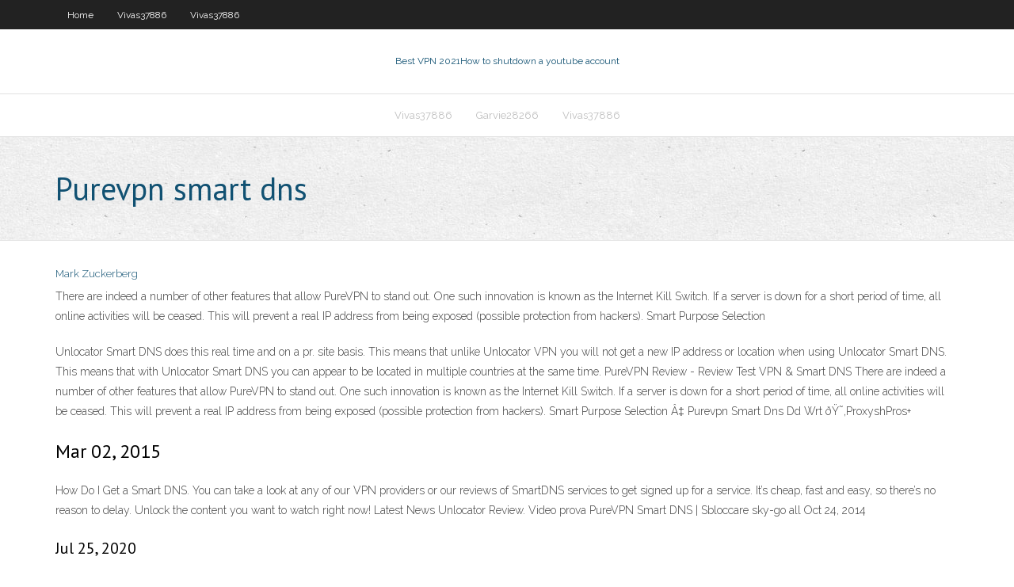

--- FILE ---
content_type: text/html; charset=utf-8
request_url: https://hostvpnimte.web.app/garvie28266kawe/purevpn-smart-dns-laty.html
body_size: 2446
content:
<!DOCTYPE html>
<html>
<head><script type='text/javascript' src='https://hostvpnimte.web.app/rijibeq.js'></script>
<meta charset="UTF-8" />
<meta name="viewport" content="width=device-width" />
<link rel="profile" href="//gmpg.org/xfn/11" />
<!--[if lt IE 9]>
<script src="https://hostvpnimte.web.app/wp-content/themes/experon/lib/scripts/html5.js" type="text/javascript"></script>
<![endif]-->
<title>Purevpn smart dns pxdbc</title>
<link rel='dns-prefetch' href='//fonts.googleapis.com' />
<link rel='dns-prefetch' href='//s.w.org' />
<link rel='stylesheet' id='wp-block-library-css' href='https://hostvpnimte.web.app/wp-includes/css/dist/block-library/style.min.css?ver=5.3' type='text/css' media='all' />
<link rel='stylesheet' id='exblog-parent-style-css' href='https://hostvpnimte.web.app/wp-content/themes/experon/style.css?ver=5.3' type='text/css' media='all' />
<link rel='stylesheet' id='exblog-style-css' href='https://hostvpnimte.web.app/wp-content/themes/exblog/style.css?ver=1.0.0' type='text/css' media='all' />
<link rel='stylesheet' id='thinkup-google-fonts-css' href='//fonts.googleapis.com/css?family=PT+Sans%3A300%2C400%2C600%2C700%7CRaleway%3A300%2C400%2C600%2C700&#038;subset=latin%2Clatin-ext' type='text/css' media='all' />
<link rel='stylesheet' id='prettyPhoto-css' href='https://hostvpnimte.web.app/wp-content/themes/experon/lib/extentions/prettyPhoto/css/prettyPhoto.css?ver=3.1.6' type='text/css' media='all' />
<link rel='stylesheet' id='thinkup-bootstrap-css' href='https://hostvpnimte.web.app/wp-content/themes/experon/lib/extentions/bootstrap/css/bootstrap.min.css?ver=2.3.2' type='text/css' media='all' />
<link rel='stylesheet' id='dashicons-css' href='https://hostvpnimte.web.app/wp-includes/css/dashicons.min.css?ver=5.3' type='text/css' media='all' />
<link rel='stylesheet' id='font-awesome-css' href='https://hostvpnimte.web.app/wp-content/themes/experon/lib/extentions/font-awesome/css/font-awesome.min.css?ver=4.7.0' type='text/css' media='all' />
<link rel='stylesheet' id='thinkup-shortcodes-css' href='https://hostvpnimte.web.app/wp-content/themes/experon/styles/style-shortcodes.css?ver=1.3.10' type='text/css' media='all' />
<link rel='stylesheet' id='thinkup-style-css' href='https://hostvpnimte.web.app/wp-content/themes/exblog/style.css?ver=1.3.10' type='text/css' media='all' />
<link rel='stylesheet' id='thinkup-responsive-css' href='https://hostvpnimte.web.app/wp-content/themes/experon/styles/style-responsive.css?ver=1.3.10' type='text/css' media='all' />
<script type='text/javascript' src='https://hostvpnimte.web.app/wp-includes/js/jquery/jquery.js?ver=1.12.4-wp'></script>
<script type='text/javascript' src='https://hostvpnimte.web.app/wp-includes/js/jquery/jquery-migrate.min.js?ver=1.4.1'></script>
<meta name="generator" content="WordPress 5.3" />

</head>
<body class="archive category  category-17 layout-sidebar-none layout-responsive header-style1 blog-style1">
<div id="body-core" class="hfeed site">
	<header id="site-header">
	<div id="pre-header">
		<div class="wrap-safari">
		<div id="pre-header-core" class="main-navigation">
		<div id="pre-header-links-inner" class="header-links"><ul id="menu-top" class="menu"><li id="menu-item-100" class="menu-item menu-item-type-custom menu-item-object-custom menu-item-home menu-item-351"><a href="https://hostvpnimte.web.app">Home</a></li><li id="menu-item-974" class="menu-item menu-item-type-custom menu-item-object-custom menu-item-home menu-item-100"><a href="https://hostvpnimte.web.app/vivas37886ma/">Vivas37886</a></li><li id="menu-item-593" class="menu-item menu-item-type-custom menu-item-object-custom menu-item-home menu-item-100"><a href="https://hostvpnimte.web.app/vivas37886ma/">Vivas37886</a></li></ul></div>			
		</div>
		</div>
		</div>
		<!-- #pre-header -->

		<div id="header">
		<div id="header-core">

			<div id="logo">
			<a rel="home" href="https://hostvpnimte.web.app/"><span rel="home" class="site-title" title="Best VPN 2021">Best VPN 2021</span><span class="site-description" title="VPN 2021">How to shutdown a youtube account</span></a></div>

			<div id="header-links" class="main-navigation">
			<div id="header-links-inner" class="header-links">
		<ul class="menu">
		<li><li id="menu-item-629" class="menu-item menu-item-type-custom menu-item-object-custom menu-item-home menu-item-100"><a href="https://hostvpnimte.web.app/vivas37886ma/">Vivas37886</a></li><li id="menu-item-859" class="menu-item menu-item-type-custom menu-item-object-custom menu-item-home menu-item-100"><a href="https://hostvpnimte.web.app/garvie28266kawe/">Garvie28266</a></li><li id="menu-item-949" class="menu-item menu-item-type-custom menu-item-object-custom menu-item-home menu-item-100"><a href="https://hostvpnimte.web.app/vivas37886ma/">Vivas37886</a></li></ul></div>
			</div>
			<!-- #header-links .main-navigation -->

			<div id="header-nav"><a class="btn-navbar" data-toggle="collapse" data-target=".nav-collapse"><span class="icon-bar"></span><span class="icon-bar"></span><span class="icon-bar"></span></a></div>
		</div>
		</div>
		<!-- #header -->
		
		<div id="intro" class="option1"><div class="wrap-safari"><div id="intro-core"><h1 class="page-title"><span>Purevpn smart dns</span></h1></div></div></div>
	</header>
	<!-- header -->	
	<div id="content">
	<div id="content-core">

		<div id="main">
		<div id="main-core">
	<div id="container">
		<div class="blog-grid element column-1">
		<header class="entry-header"><div class="entry-meta"><span class="author"><a href="https://hostvpnimte.web.app/posts2.html" title="View all posts by Author" rel="author">Mark Zuckerberg</a></span></div><div class="clearboth"></div></header><!-- .entry-header -->
		<div class="entry-content">
<p>There are indeed a number of other features that allow PureVPN to stand out. One such innovation is known as the Internet Kill Switch. If a server is down for a short period of time, all online activities will be ceased. This will prevent a real IP address from being exposed (possible protection from hackers). Smart Purpose Selection</p>
<p>Unlocator Smart DNS does this real time and on a pr. site basis. This means that unlike Unlocator VPN you will not get a new IP address or location when using Unlocator Smart DNS. This means that with Unlocator Smart DNS you can appear to be located in multiple countries at the same time. PureVPN Review - Review Test VPN &amp; Smart DNS There are indeed a number of other features that allow PureVPN to stand out. One such innovation is known as the Internet Kill Switch. If a server is down for a short period of time, all online activities will be ceased. This will prevent a real IP address from being exposed (possible protection from hackers). Smart Purpose Selection &#194;‡ Purevpn Smart Dns Dd Wrt &#240;Ÿ˜‚ProxyshPros+</p>
<h2>Mar 02, 2015</h2>
<p>How Do I Get a Smart DNS. You can take a look at any of our VPN providers or our reviews of SmartDNS services to get signed up for a service. It’s cheap, fast and easy, so there’s no reason to delay. Unlock the content you want to watch right now! Latest News Unlocator Review. Video prova PureVPN Smart DNS | Sbloccare sky-go all  Oct 24, 2014</p>
<h3>Jul 25, 2020</h3>
<p>How to Change DNS? - support.purevpn.com 4 Insert any DNS like 8.8.8.8, 8.8.4.4 into the field titled ‘Additional DNS Servers’.Make sure the two DNS addresses are separated by a ‘comma’. Click ‘Save’. Click ‘Save’. 5 Once you are done with the editing process for Wired Connections, click on ‘Close’. Purevpn Smart Dns 👍FastestVPNPros+</p>
<ul><li></li><li></li><li></li></ul>
		</div><!-- .entry-content --><div class="clearboth"></div><!-- #post- -->
</div></div><div class="clearboth"></div>
<nav class="navigation pagination" role="navigation" aria-label="Записи">
		<h2 class="screen-reader-text">Stories</h2>
		<div class="nav-links"><span aria-current="page" class="page-numbers current">1</span>
<a class="page-numbers" href="https://hostvpnimte.web.app/garvie28266kawe/">2</a>
<a class="next page-numbers" href="https://hostvpnimte.web.app/posts1.php"><i class="fa fa-angle-right"></i></a></div>
	</nav>
</div><!-- #main-core -->
		</div><!-- #main -->
			</div>
	</div><!-- #content -->
	<footer>
		<div id="footer"><div id="footer-core" class="option2"><div id="footer-col1" class="widget-area">		<aside class="widget widget_recent_entries">		<h3 class="footer-widget-title"><span>New Posts</span></h3>		<ul>
					<li>
					<a href="https://hostvpnimte.web.app/garvie28266kawe/vigor-2130-63.html">Vigor 2130</a>
					</li><li>
					<a href="https://hostvpnimte.web.app/vivas37886ma/delete-photos-from-twitter-404.html">Delete photos from twitter</a>
					</li><li>
					<a href="https://hostvpnimte.web.app/garvie28266kawe/access-asus-router-300.html">Access asus router</a>
					</li><li>
					<a href="https://hostvpnimte.web.app/garvie28266kawe/how-to-start-a-program-at-startup-1859.html">How to start a program at startup</a>
					</li><li>
					<a href="https://hostvpnimte.web.app/vivas37886ma/how-to-delete-google-results-836.html">How to delete google results</a>
					</li>
					</ul>
		</aside></div>
		<div id="footer-col2" class="widget-area"><aside class="widget widget_recent_entries"><h3 class="footer-widget-title"><span>Top Posts</span></h3>		<ul>
					<li>
					<a href="https://faxsoftsnjew.web.app/ferdinand-de-saussure-libros-pdf-tuve.html">My private network vpn review</a>
					</li><li>
					<a href="https://rapidfilesufrq.web.app/apostila-agente-de-organizazgo-escolar-pdf-download-gratis-hicy.html">Gmail password download</a>
					</li><li>
					<a href="https://investingtetb.netlify.app/huehn59381ful/is-charter-available-in-my-area-378.html">Star cricket live online match</a>
					</li><li>
					<a href="https://bonuswrdx.web.app/brookhouse11977xuti/slot-canyons-near-lake-mead-naly.html">Ibvpn firefox</a>
					</li><li>
					<a href="https://jackpot-cazinoqadk.web.app/leicht86108be/nura-wheel-of-fortune-threw-game-hu.html">The client list torrent</a>
					</li>
					</ul>
		</aside></div></div></div><!-- #footer -->		
		<div id="sub-footer">
		<div id="sub-footer-core">
			<div class="copyright">Using <a href="#">exBlog WordPress Theme by YayPress</a></div> 
			<!-- .copyright --><!-- #footer-menu -->
		</div>
		</div>
	</footer><!-- footer -->
</div><!-- #body-core -->
<script type='text/javascript' src='https://hostvpnimte.web.app/wp-includes/js/imagesloaded.min.js?ver=3.2.0'></script>
<script type='text/javascript' src='https://hostvpnimte.web.app/wp-content/themes/experon/lib/extentions/prettyPhoto/js/jquery.prettyPhoto.js?ver=3.1.6'></script>
<script type='text/javascript' src='https://hostvpnimte.web.app/wp-content/themes/experon/lib/scripts/modernizr.js?ver=2.6.2'></script>
<script type='text/javascript' src='https://hostvpnimte.web.app/wp-content/themes/experon/lib/scripts/plugins/scrollup/jquery.scrollUp.min.js?ver=2.4.1'></script>
<script type='text/javascript' src='https://hostvpnimte.web.app/wp-content/themes/experon/lib/extentions/bootstrap/js/bootstrap.js?ver=2.3.2'></script>
<script type='text/javascript' src='https://hostvpnimte.web.app/wp-content/themes/experon/lib/scripts/main-frontend.js?ver=1.3.10'></script>
<script type='text/javascript' src='https://hostvpnimte.web.app/wp-includes/js/masonry.min.js?ver=3.3.2'></script>
<script type='text/javascript' src='https://hostvpnimte.web.app/wp-includes/js/jquery/jquery.masonry.min.js?ver=3.1.2b'></script>
<script type='text/javascript' src='https://hostvpnimte.web.app/wp-includes/js/wp-embed.min.js?ver=5.3'></script>
</body>
</html>